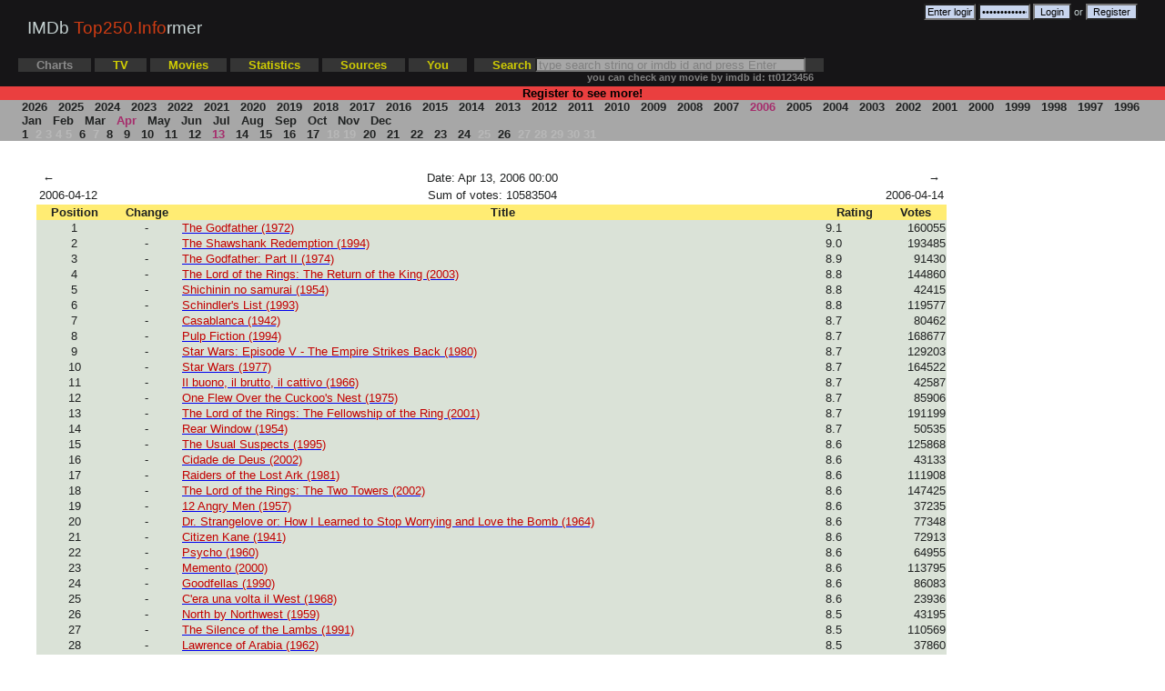

--- FILE ---
content_type: text/html; charset=utf-8
request_url: http://top250.info/charts/?2006/04/13
body_size: 70902
content:

<!DOCTYPE HTML PUBLIC "-//W3C//DTD HTML 4.01 Transitional//EN" "http://www.w3.org/TR/html4/loose.dtd">
<html>

<head>
	<meta http-equiv="Content-Type" content="text/html; charset=utf-8">
	<meta name="description" content="IMDb Top 250 Informer: historical charts, changes, new items. Statistics: average rating, directors, actors, genres, countries in IMDb Top 250">
	<meta name="keywords" content="imdb top 250,imbd top 250,imdb,top 250,top 250 movies,top movies,best movies,chart,charts,old imdb chart,imdb top 250 films,movies,stats,statistics,imdb stats">
	<meta name="google-site-verification" content="5Rx6QQEKRuDtpT7L887RDD5pVQbsB64NDQMsFnwV9bI" />
	<meta name="robots" content="all" />
	<title>IMDb Top 250 Informer: Apr 13, 2006 00:00</title>
	<link rel="icon" href="favicon.ico" type="image/x-icon">
	
	<link rel="stylesheet" href="/files/css/style.css?29" type="text/css">
		<!-- Yandex.Metrika counter -->
	<script type="text/javascript" >
	   (function(m,e,t,r,i,k,a){m[i]=m[i]||function(){(m[i].a=m[i].a||[]).push(arguments)};
	   m[i].l=1*new Date();k=e.createElement(t),a=e.getElementsByTagName(t)[0],k.async=1,k.src=r,a.parentNode.insertBefore(k,a)})
	   (window, document, "script", "https://mc.yandex.ru/metrika/tag.js", "ym");

	   ym(1004244, "init", {
			clickmap:true,
			trackLinks:true,
			accurateTrackBounce:true,
			webvisor:true
	   });
	</script>
	<noscript><div><img src="https://mc.yandex.ru/watch/1004244" style="position:absolute; left:-9999px;" alt="" /></div></noscript>
	<!-- /Yandex.Metrika counter -->
	<script type="text/javascript" src="/files/js/script.js?23"></script>
	<script type="text/javascript" src="https://apis.google.com/js/plusone.js"></script>
	<script type="text/javascript">
		var str;
		function search(ele) {
			str = ele.value;
			if(event.key === 'Enter' && str.length > 2) {
				window.location.href = '/movies/?search/'+str;        
			}
		};
	</script>		
  	</head>

<body>

<div class="header">
	<div class="title"><a href="/" title="IMDb Top 250 Informer">IMDb <span class="logo">Top250.Info</span>rmer</a></div>
	
	<div class="auth_block">
				<form method="post" action="/charts/?2006/04/13" id="loginform">
			<input type="text" name="email" size="7" value="Enter login/email" onclick="this.value='';">
			<input type="password" name="password" size="7" value="Enter password" onclick="this.value='';">
			<input type="submit" name="sbutton" value="Login"> or <input type="submit" name="sbutton" value="Register">
		</form>
		  	</div>
	<div class="clear"></div>
	<div class="menu">
		<a href="/charts"><span class="menu item_selected">Charts</span></a>
		<a href="/tvcharts"><span class="menu item">TV</span></a>
		<a href="/movies"><span class="menu item">Movies</span></a>
		<a href="/stats"><span class="menu item">Statistics</span></a>
		<a href="/sources"><span class="menu item">Sources</span></a>
				<a href="/user"><span class="menu item">You</span></a>
				&nbsp;<span class="menu item">Search <input type="text" name="search" size="35" onkeydown="search(this)" style="height:10px;color:grey;background-color: #A7A7A7;" value="type search string or imdb id and press Enter" onclick="this.value='';this.style='color:black'"></span>
		<br><span style="margin-left:625px;"><small><span style="color:grey;">you can check any movie by imdb id: tt0123456</span></small></span>
	</div>
</div>
<div class="menu_register">
<center>Register to see more!</center> 
</div>

<div class="menu_second">
	<a href="/charts/?2026">&nbsp;2026&nbsp;</a>	
	<a href="/charts/?2025">&nbsp;2025&nbsp;</a>	
	<a href="/charts/?2024">&nbsp;2024&nbsp;</a>	
	<a href="/charts/?2023">&nbsp;2023&nbsp;</a>	
	<a href="/charts/?2022">&nbsp;2022&nbsp;</a>	
	<a href="/charts/?2021">&nbsp;2021&nbsp;</a>	
	<a href="/charts/?2020">&nbsp;2020&nbsp;</a>	
	<a href="/charts/?2019">&nbsp;2019&nbsp;</a>	
	<a href="/charts/?2018">&nbsp;2018&nbsp;</a>	
	<a href="/charts/?2017">&nbsp;2017&nbsp;</a>	
	<a href="/charts/?2016">&nbsp;2016&nbsp;</a>	
	<a href="/charts/?2015">&nbsp;2015&nbsp;</a>	
	<a href="/charts/?2014">&nbsp;2014&nbsp;</a>	
	<a href="/charts/?2013">&nbsp;2013&nbsp;</a>	
	<a href="/charts/?2012">&nbsp;2012&nbsp;</a>	
	<a href="/charts/?2011">&nbsp;2011&nbsp;</a>	
	<a href="/charts/?2010">&nbsp;2010&nbsp;</a>	
	<a href="/charts/?2009">&nbsp;2009&nbsp;</a>	
	<a href="/charts/?2008">&nbsp;2008&nbsp;</a>	
	<a href="/charts/?2007">&nbsp;2007&nbsp;</a>	
	<span class="sitem_selected">&nbsp;2006&nbsp;</span>	
	<a href="/charts/?2005">&nbsp;2005&nbsp;</a>	
	<a href="/charts/?2004">&nbsp;2004&nbsp;</a>	
	<a href="/charts/?2003">&nbsp;2003&nbsp;</a>	
	<a href="/charts/?2002">&nbsp;2002&nbsp;</a>	
	<a href="/charts/?2001">&nbsp;2001&nbsp;</a>	
	<a href="/charts/?2000">&nbsp;2000&nbsp;</a>	
	<a href="/charts/?1999">&nbsp;1999&nbsp;</a>	
	<a href="/charts/?1998">&nbsp;1998&nbsp;</a>	
	<a href="/charts/?1997">&nbsp;1997&nbsp;</a>	
	<a href="/charts/?1996">&nbsp;1996&nbsp;</a>	
<br/>
	<a href="/charts/?2006/01">&nbsp;Jan&nbsp;</a>	
	<a href="/charts/?2006/02">&nbsp;Feb&nbsp;</a>	
	<a href="/charts/?2006/03">&nbsp;Mar&nbsp;</a>	
	<span class="sitem_selected">&nbsp;Apr&nbsp;</span>	
	<a href="/charts/?2006/05">&nbsp;May&nbsp;</a>	
	<a href="/charts/?2006/06">&nbsp;Jun&nbsp;</a>	
	<a href="/charts/?2006/07">&nbsp;Jul&nbsp;</a>	
	<a href="/charts/?2006/08">&nbsp;Aug&nbsp;</a>	
	<a href="/charts/?2006/09">&nbsp;Sep&nbsp;</a>	
	<a href="/charts/?2006/10">&nbsp;Oct&nbsp;</a>	
	<a href="/charts/?2006/11">&nbsp;Nov&nbsp;</a>	
	<a href="/charts/?2006/12">&nbsp;Dec&nbsp;</a>	
<br/>
	<a href="/charts/?2006/04/01">&nbsp;1&nbsp;</a>	
	<span class="sitem_inactive">2</span>
	<span class="sitem_inactive">3</span>
	<span class="sitem_inactive">4</span>
	<span class="sitem_inactive">5</span>
	<a href="/charts/?2006/04/06">&nbsp;6&nbsp;</a>	
	<span class="sitem_inactive">7</span>
	<a href="/charts/?2006/04/08">&nbsp;8&nbsp;</a>	
	<a href="/charts/?2006/04/09">&nbsp;9&nbsp;</a>	
	<a href="/charts/?2006/04/10">&nbsp;10&nbsp;</a>	
	<a href="/charts/?2006/04/11">&nbsp;11&nbsp;</a>	
	<a href="/charts/?2006/04/12">&nbsp;12&nbsp;</a>	
	<span class="sitem_selected">&nbsp;13&nbsp;</span>	
	<a href="/charts/?2006/04/14">&nbsp;14&nbsp;</a>	
	<a href="/charts/?2006/04/15">&nbsp;15&nbsp;</a>	
	<a href="/charts/?2006/04/16">&nbsp;16&nbsp;</a>	
	<a href="/charts/?2006/04/17">&nbsp;17&nbsp;</a>	
	<span class="sitem_inactive">18</span>
	<span class="sitem_inactive">19</span>
	<a href="/charts/?2006/04/20">&nbsp;20&nbsp;</a>	
	<a href="/charts/?2006/04/21">&nbsp;21&nbsp;</a>	
	<a href="/charts/?2006/04/22">&nbsp;22&nbsp;</a>	
	<a href="/charts/?2006/04/23">&nbsp;23&nbsp;</a>	
	<a href="/charts/?2006/04/24">&nbsp;24&nbsp;</a>	
	<span class="sitem_inactive">25</span>
	<a href="/charts/?2006/04/26">&nbsp;26&nbsp;</a>	
	<span class="sitem_inactive">27</span>
	<span class="sitem_inactive">28</span>
	<span class="sitem_inactive">29</span>
	<span class="sitem_inactive">30</span>
	<span class="sitem_inactive">31</span>
</div>
<div class="layout">
<table width="100%">
	<tr>
		<td class="row" width="20%" align="left"><a href="/charts/?2006/04/12">&nbsp;←&nbsp;</a></td>
		<td width="60%" align="center">Date: Apr 13, 2006 00:00</td>
		<td class="row" width="20%" align="right"><a href="/charts/?2006/04/14">&nbsp;→&nbsp;</td>
	</tr>
	<tr>
		<td align="left">2006-04-12</td>
		<td align="center">Sum of votes: 10583504</td>
		<td align="right">2006-04-14</td>
	</tr>
			</td>
		</tr>
</table>
<table cellspacing="0" width="100%">
	<tr class="row_header">
				<th>Position</th>
		<th>Change</th>
		<th>Title</th>
		<th>Rating</th>
		<th>Votes</th>
	</tr>	
	<tr class="row_same">
				<td align="center">1</td>
		<td align="center">-</td>
 		<td><a href="/movie/?0068646"><span class="item_now_in">The Godfather (1972)</span></a></td>
 		<td>9.1</td>	
 		<td align="right">160055</td>
 	</tr>		
	<tr class="row_same">
				<td align="center">2</td>
		<td align="center">-</td>
 		<td><a href="/movie/?0111161"><span class="item_now_in">The Shawshank Redemption (1994)</span></a></td>
 		<td>9.0</td>	
 		<td align="right">193485</td>
 	</tr>		
	<tr class="row_same">
				<td align="center">3</td>
		<td align="center">-</td>
 		<td><a href="/movie/?0071562"><span class="item_now_in">The Godfather: Part II (1974)</span></a></td>
 		<td>8.9</td>	
 		<td align="right">91430</td>
 	</tr>		
	<tr class="row_same">
				<td align="center">4</td>
		<td align="center">-</td>
 		<td><a href="/movie/?0167260"><span class="item_now_in">The Lord of the Rings: The Return of the King (2003)</span></a></td>
 		<td>8.8</td>	
 		<td align="right">144860</td>
 	</tr>		
	<tr class="row_same">
				<td align="center">5</td>
		<td align="center">-</td>
 		<td><a href="/movie/?0047478"><span class="item_now_in">Shichinin no samurai (1954)</span></a></td>
 		<td>8.8</td>	
 		<td align="right">42415</td>
 	</tr>		
	<tr class="row_same">
				<td align="center">6</td>
		<td align="center">-</td>
 		<td><a href="/movie/?0108052"><span class="item_now_in">Schindler's List (1993)</span></a></td>
 		<td>8.8</td>	
 		<td align="right">119577</td>
 	</tr>		
	<tr class="row_same">
				<td align="center">7</td>
		<td align="center">-</td>
 		<td><a href="/movie/?0034583"><span class="item_now_in">Casablanca (1942)</span></a></td>
 		<td>8.7</td>	
 		<td align="right">80462</td>
 	</tr>		
	<tr class="row_same">
				<td align="center">8</td>
		<td align="center">-</td>
 		<td><a href="/movie/?0110912"><span class="item_now_in">Pulp Fiction (1994)</span></a></td>
 		<td>8.7</td>	
 		<td align="right">168677</td>
 	</tr>		
	<tr class="row_same">
				<td align="center">9</td>
		<td align="center">-</td>
 		<td><a href="/movie/?0080684"><span class="item_now_in">Star Wars: Episode V - The Empire Strikes Back (1980)</span></a></td>
 		<td>8.7</td>	
 		<td align="right">129203</td>
 	</tr>		
	<tr class="row_same">
				<td align="center">10</td>
		<td align="center">-</td>
 		<td><a href="/movie/?0076759"><span class="item_now_in">Star Wars (1977)</span></a></td>
 		<td>8.7</td>	
 		<td align="right">164522</td>
 	</tr>		
	<tr class="row_same">
				<td align="center">11</td>
		<td align="center">-</td>
 		<td><a href="/movie/?0060196"><span class="item_now_in">Il buono, il brutto, il cattivo (1966)</span></a></td>
 		<td>8.7</td>	
 		<td align="right">42587</td>
 	</tr>		
	<tr class="row_same">
				<td align="center">12</td>
		<td align="center">-</td>
 		<td><a href="/movie/?0073486"><span class="item_now_in">One Flew Over the Cuckoo's Nest (1975)</span></a></td>
 		<td>8.7</td>	
 		<td align="right">85906</td>
 	</tr>		
	<tr class="row_same">
				<td align="center">13</td>
		<td align="center">-</td>
 		<td><a href="/movie/?0120737"><span class="item_now_in">The Lord of the Rings: The Fellowship of the Ring (2001)</span></a></td>
 		<td>8.7</td>	
 		<td align="right">191199</td>
 	</tr>		
	<tr class="row_same">
				<td align="center">14</td>
		<td align="center">-</td>
 		<td><a href="/movie/?0047396"><span class="item_now_in">Rear Window (1954)</span></a></td>
 		<td>8.7</td>	
 		<td align="right">50535</td>
 	</tr>		
	<tr class="row_same">
				<td align="center">15</td>
		<td align="center">-</td>
 		<td><a href="/movie/?0114814"><span class="item_now_in">The Usual Suspects (1995)</span></a></td>
 		<td>8.6</td>	
 		<td align="right">125868</td>
 	</tr>		
	<tr class="row_same">
				<td align="center">16</td>
		<td align="center">-</td>
 		<td><a href="/movie/?0317248"><span class="item_now_in">Cidade de Deus (2002)</span></a></td>
 		<td>8.6</td>	
 		<td align="right">43133</td>
 	</tr>		
	<tr class="row_same">
				<td align="center">17</td>
		<td align="center">-</td>
 		<td><a href="/movie/?0082971"><span class="item_now_in">Raiders of the Lost Ark (1981)</span></a></td>
 		<td>8.6</td>	
 		<td align="right">111908</td>
 	</tr>		
	<tr class="row_same">
				<td align="center">18</td>
		<td align="center">-</td>
 		<td><a href="/movie/?0167261"><span class="item_now_in">The Lord of the Rings: The Two Towers (2002)</span></a></td>
 		<td>8.6</td>	
 		<td align="right">147425</td>
 	</tr>		
	<tr class="row_same">
				<td align="center">19</td>
		<td align="center">-</td>
 		<td><a href="/movie/?0050083"><span class="item_now_in">12 Angry Men (1957)</span></a></td>
 		<td>8.6</td>	
 		<td align="right">37235</td>
 	</tr>		
	<tr class="row_same">
				<td align="center">20</td>
		<td align="center">-</td>
 		<td><a href="/movie/?0057012"><span class="item_now_in">Dr. Strangelove or: How I Learned to Stop Worrying and Love the Bomb (1964)</span></a></td>
 		<td>8.6</td>	
 		<td align="right">77348</td>
 	</tr>		
	<tr class="row_same">
				<td align="center">21</td>
		<td align="center">-</td>
 		<td><a href="/movie/?0033467"><span class="item_now_in">Citizen Kane (1941)</span></a></td>
 		<td>8.6</td>	
 		<td align="right">72913</td>
 	</tr>		
	<tr class="row_same">
				<td align="center">22</td>
		<td align="center">-</td>
 		<td><a href="/movie/?0054215"><span class="item_now_in">Psycho (1960)</span></a></td>
 		<td>8.6</td>	
 		<td align="right">64955</td>
 	</tr>		
	<tr class="row_same">
				<td align="center">23</td>
		<td align="center">-</td>
 		<td><a href="/movie/?0209144"><span class="item_now_in">Memento (2000)</span></a></td>
 		<td>8.6</td>	
 		<td align="right">113795</td>
 	</tr>		
	<tr class="row_same">
				<td align="center">24</td>
		<td align="center">-</td>
 		<td><a href="/movie/?0099685"><span class="item_now_in">Goodfellas (1990)</span></a></td>
 		<td>8.6</td>	
 		<td align="right">86083</td>
 	</tr>		
	<tr class="row_same">
				<td align="center">25</td>
		<td align="center">-</td>
 		<td><a href="/movie/?0064116"><span class="item_now_in">C'era una volta il West (1968)</span></a></td>
 		<td>8.6</td>	
 		<td align="right">23936</td>
 	</tr>		
	<tr class="row_same">
				<td align="center">26</td>
		<td align="center">-</td>
 		<td><a href="/movie/?0053125"><span class="item_now_in">North by Northwest (1959)</span></a></td>
 		<td>8.5</td>	
 		<td align="right">43195</td>
 	</tr>		
	<tr class="row_same">
				<td align="center">27</td>
		<td align="center">-</td>
 		<td><a href="/movie/?0102926"><span class="item_now_in">The Silence of the Lambs (1991)</span></a></td>
 		<td>8.5</td>	
 		<td align="right">110569</td>
 	</tr>		
	<tr class="row_same">
				<td align="center">28</td>
		<td align="center">-</td>
 		<td><a href="/movie/?0056172"><span class="item_now_in">Lawrence of Arabia (1962)</span></a></td>
 		<td>8.5</td>	
 		<td align="right">37860</td>
 	</tr>		
	<tr class="row_same">
				<td align="center">29</td>
		<td align="center">-</td>
 		<td><a href="/movie/?0211915"><span class="item_now_in">Le Fabuleux destin d'Am&eacute;lie Poulain (2001)</span></a></td>
 		<td>8.5</td>	
 		<td align="right">76450</td>
 	</tr>		
	<tr class="row_same">
				<td align="center">30</td>
		<td align="center">-</td>
 		<td><a href="/movie/?0038650"><span class="item_now_in">It's a Wonderful Life (1946)</span></a></td>
 		<td>8.5</td>	
 		<td align="right">49323</td>
 	</tr>		
	<tr class="row_same">
				<td align="center">31</td>
		<td align="center">-</td>
 		<td><a href="/movie/?0043014"><span class="item_now_in">Sunset Blvd. (1950)</span></a></td>
 		<td>8.5</td>	
 		<td align="right">20702</td>
 	</tr>		
	<tr class="row_same">
				<td align="center">32</td>
		<td align="center">-</td>
 		<td><a href="/movie/?0137523"><span class="item_now_in">Fight Club (1999)</span></a></td>
 		<td>8.5</td>	
 		<td align="right">144441</td>
 	</tr>		
	<tr class="row_same">
				<td align="center">33</td>
		<td align="center">-</td>
 		<td><a href="/movie/?0169547"><span class="item_now_in">American Beauty (1999)</span></a></td>
 		<td>8.5</td>	
 		<td align="right">133032</td>
 	</tr>		
	<tr class="row_same">
				<td align="center">34</td>
		<td align="center">-</td>
 		<td><a href="/movie/?0133093"><span class="item_now_in">The Matrix (1999)</span></a></td>
 		<td>8.4</td>	
 		<td align="right">174445</td>
 	</tr>		
	<tr class="row_same">
				<td align="center">35</td>
		<td align="center">-</td>
 		<td><a href="/movie/?0052357"><span class="item_now_in">Vertigo (1958)</span></a></td>
 		<td>8.4</td>	
 		<td align="right">41207</td>
 	</tr>		
	<tr class="row_same">
				<td align="center">36</td>
		<td align="center">-</td>
 		<td><a href="/movie/?0338013"><span class="item_now_in">Eternal Sunshine of the Spotless Mind (2004)</span></a></td>
 		<td>8.4</td>	
 		<td align="right">73355</td>
 	</tr>		
	<tr class="row_same">
				<td align="center">37</td>
		<td align="center">-</td>
 		<td><a href="/movie/?0075314"><span class="item_now_in">Taxi Driver (1976)</span></a></td>
 		<td>8.4</td>	
 		<td align="right">59779</td>
 	</tr>		
	<tr class="row_same">
				<td align="center">38</td>
		<td align="center">-</td>
 		<td><a href="/movie/?0078788"><span class="item_now_in">Apocalypse Now (1979)</span></a></td>
 		<td>8.4</td>	
 		<td align="right">79253</td>
 	</tr>		
	<tr class="row_same">
				<td align="center">39</td>
		<td align="center">-</td>
 		<td><a href="/movie/?0050825"><span class="item_now_in">Paths of Glory (1957)</span></a></td>
 		<td>8.4</td>	
 		<td align="right">18260</td>
 	</tr>		
	<tr class="row_same">
				<td align="center">40</td>
		<td align="center">-</td>
 		<td><a href="/movie/?0056592"><span class="item_now_in">To Kill a Mockingbird (1962)</span></a></td>
 		<td>8.4</td>	
 		<td align="right">37196</td>
 	</tr>		
	<tr class="row_same">
				<td align="center">41</td>
		<td align="center">-</td>
 		<td><a href="/movie/?0363163"><span class="item_now_in">Der Untergang (2004)</span></a></td>
 		<td>8.4</td>	
 		<td align="right">21729</td>
 	</tr>		
	<tr class="row_same">
				<td align="center">42</td>
		<td align="center">-</td>
 		<td><a href="/movie/?0114369"><span class="item_now_in">Se7en (1995)</span></a></td>
 		<td>8.4</td>	
 		<td align="right">111076</td>
 	</tr>		
	<tr class="row_same">
				<td align="center">43</td>
		<td align="center">-</td>
 		<td><a href="/movie/?0253474"><span class="item_now_in">The Pianist (2002)</span></a></td>
 		<td>8.4</td>	
 		<td align="right">43071</td>
 	</tr>		
	<tr class="row_same">
				<td align="center">44</td>
		<td align="center">-</td>
 		<td><a href="/movie/?0110413"><span class="item_now_in">Léon (1994)</span></a></td>
 		<td>8.4</td>	
 		<td align="right">69311</td>
 	</tr>		
	<tr class="row_same">
				<td align="center">45</td>
		<td align="center">-</td>
 		<td><a href="/movie/?0071315"><span class="item_now_in">Chinatown (1974)</span></a></td>
 		<td>8.4</td>	
 		<td align="right">32018</td>
 	</tr>		
	<tr class="row_same">
				<td align="center">46</td>
		<td align="center">-</td>
 		<td><a href="/movie/?0395169"><span class="item_now_in">Hotel Rwanda (2004)</span></a></td>
 		<td>8.4</td>	
 		<td align="right">23483</td>
 	</tr>		
	<tr class="row_same">
				<td align="center">47</td>
		<td align="center">-</td>
 		<td><a href="/movie/?0245429"><span class="item_now_in">Sen to Chihiro no kamikakushi (2001)</span></a></td>
 		<td>8.4</td>	
 		<td align="right">35036</td>
 	</tr>		
	<tr class="row_same">
				<td align="center">48</td>
		<td align="center">-</td>
 		<td><a href="/movie/?0120586"><span class="item_now_in">American History X (1998)</span></a></td>
 		<td>8.4</td>	
 		<td align="right">78046</td>
 	</tr>		
	<tr class="row_same">
				<td align="center">49</td>
		<td align="center">-</td>
 		<td><a href="/movie/?0041959"><span class="item_now_in">The Third Man (1949)</span></a></td>
 		<td>8.4</td>	
 		<td align="right">22765</td>
 	</tr>		
	<tr class="row_same">
				<td align="center">50</td>
		<td align="center">-</td>
 		<td><a href="/movie/?0071853"><span class="item_now_in">Monty Python and the Holy Grail (1975)</span></a></td>
 		<td>8.3</td>	
 		<td align="right">74859</td>
 	</tr>		
	<tr class="row_same">
				<td align="center">51</td>
		<td align="center">-</td>
 		<td><a href="/movie/?0082096"><span class="item_now_in">Das Boot (1981)</span></a></td>
 		<td>8.3</td>	
 		<td align="right">35072</td>
 	</tr>		
	<tr class="row_same">
				<td align="center">52</td>
		<td align="center">-</td>
 		<td><a href="/movie/?0180093"><span class="item_now_in">Requiem for a Dream (2000)</span></a></td>
 		<td>8.3</td>	
 		<td align="right">64647</td>
 	</tr>		
	<tr class="row_same">
				<td align="center">53</td>
		<td align="center">-</td>
 		<td><a href="/movie/?0033870"><span class="item_now_out">The Maltese Falcon (1941)</span></a></td>
 		<td>8.3</td>	
 		<td align="right">23698</td>
 	</tr>		
	<tr class="row_same">
				<td align="center">54</td>
		<td align="center">-</td>
 		<td><a href="/movie/?0119488"><span class="item_now_in">L.A. Confidential (1997)</span></a></td>
 		<td>8.3</td>	
 		<td align="right">82464</td>
 	</tr>		
	<tr class="row_same">
				<td align="center">55</td>
		<td align="center">-</td>
 		<td><a href="/movie/?0042876"><span class="item_now_in">Rash&ocirc;mon (1950)</span></a></td>
 		<td>8.3</td>	
 		<td align="right">15053</td>
 	</tr>		
	<tr class="row_same">
				<td align="center">56</td>
		<td align="center">-</td>
 		<td><a href="/movie/?0050212"><span class="item_now_in">The Bridge on the River Kwai (1957)</span></a></td>
 		<td>8.3</td>	
 		<td align="right">27256</td>
 	</tr>		
	<tr class="row_same">
				<td align="center">57</td>
		<td align="center">-</td>
 		<td><a href="/movie/?0040897"><span class="item_now_in">The Treasure of the Sierra Madre (1948)</span></a></td>
 		<td>8.3</td>	
 		<td align="right">13045</td>
 	</tr>		
	<tr class="row_same">
				<td align="center">58</td>
		<td align="center">-</td>
 		<td><a href="/movie/?0401792"><span class="item_now_out">Sin City (2005)</span></a></td>
 		<td>8.3</td>	
 		<td align="right">77500</td>
 	</tr>		
	<tr class="row_same">
				<td align="center">59</td>
		<td align="center">-</td>
 		<td><a href="/movie/?0078748"><span class="item_now_in">Alien (1979)</span></a></td>
 		<td>8.3</td>	
 		<td align="right">77265</td>
 	</tr>		
	<tr class="row_same">
				<td align="center">60</td>
		<td align="center">-</td>
 		<td><a href="/movie/?0066921"><span class="item_now_in">A Clockwork Orange (1971)</span></a></td>
 		<td>8.3</td>	
 		<td align="right">80951</td>
 	</tr>		
	<tr class="row_same">
				<td align="center">61</td>
		<td align="center">-</td>
 		<td><a href="/movie/?0405159"><span class="item_now_in">Million Dollar Baby (2004)</span></a></td>
 		<td>8.3</td>	
 		<td align="right">43546</td>
 	</tr>		
	<tr class="row_same">
				<td align="center">62</td>
		<td align="center">-</td>
 		<td><a href="/movie/?0022100"><span class="item_now_in">M (1931)</span></a></td>
 		<td>8.3</td>	
 		<td align="right">15369</td>
 	</tr>		
	<tr class="row_up">
				<td align="center">63</td>
		<td align="center">↑1</td>
 		<td><a href="/movie/?0027977"><span class="item_now_in">Modern Times (1936)</span></a></td>
 		<td>8.3</td>	
 		<td align="right">13248</td>
 	</tr>		
	<tr class="row_down">
				<td align="center">64</td>
		<td align="center">↓1</td>
 		<td><a href="/movie/?0045152"><span class="item_now_in">Singin' in the Rain (1952)</span></a></td>
 		<td>8.3</td>	
 		<td align="right">25114</td>
 	</tr>		
	<tr class="row_same">
				<td align="center">65</td>
		<td align="center">-</td>
 		<td><a href="/movie/?0105236"><span class="item_now_in">Reservoir Dogs (1992)</span></a></td>
 		<td>8.3</td>	
 		<td align="right">86679</td>
 	</tr>		
	<tr class="row_same">
				<td align="center">66</td>
		<td align="center">-</td>
 		<td><a href="/movie/?0120815"><span class="item_now_in">Saving Private Ryan (1998)</span></a></td>
 		<td>8.3</td>	
 		<td align="right">121607</td>
 	</tr>		
	<tr class="row_same">
				<td align="center">67</td>
		<td align="center">-</td>
 		<td><a href="/movie/?0017136"><span class="item_now_in">Metropolis (1927)</span></a></td>
 		<td>8.3</td>	
 		<td align="right">15279</td>
 	</tr>		
	<tr class="row_same">
				<td align="center">68</td>
		<td align="center">-</td>
 		<td><a href="/movie/?0081505"><span class="item_now_in">The Shining (1980)</span></a></td>
 		<td>8.3</td>	
 		<td align="right">64511</td>
 	</tr>		
	<tr class="row_same">
				<td align="center">69</td>
		<td align="center">-</td>
 		<td><a href="/movie/?0042192"><span class="item_now_in">All About Eve (1950)</span></a></td>
 		<td>8.3</td>	
 		<td align="right">15987</td>
 	</tr>		
	<tr class="row_up">
				<td align="center">70</td>
		<td align="center">↑1</td>
 		<td><a href="/movie/?0081398"><span class="item_now_in">Raging Bull (1980)</span></a></td>
 		<td>8.3</td>	
 		<td align="right">34404</td>
 	</tr>		
	<tr class="row_down">
				<td align="center">71</td>
		<td align="center">↓1</td>
 		<td><a href="/movie/?0056218"><span class="item_now_out">The Manchurian Candidate (1962)</span></a></td>
 		<td>8.3</td>	
 		<td align="right">17324</td>
 	</tr>		
	<tr class="row_same">
				<td align="center">72</td>
		<td align="center">-</td>
 		<td><a href="/movie/?0053291"><span class="item_now_in">Some Like It Hot (1959)</span></a></td>
 		<td>8.3</td>	
 		<td align="right">31016</td>
 	</tr>		
	<tr class="row_same">
				<td align="center">73</td>
		<td align="center">-</td>
 		<td><a href="/movie/?0036775"><span class="item_now_in">Double Indemnity (1944)</span></a></td>
 		<td>8.3</td>	
 		<td align="right">14480</td>
 	</tr>		
	<tr class="row_same">
				<td align="center">74</td>
		<td align="center">-</td>
 		<td><a href="/movie/?0118799"><span class="item_now_in">La Vita è bella (1997)</span></a></td>
 		<td>8.2</td>	
 		<td align="right">46459</td>
 	</tr>		
	<tr class="row_same">
				<td align="center">75</td>
		<td align="center">-</td>
 		<td><a href="/movie/?0090605"><span class="item_now_in">Aliens (1986)</span></a></td>
 		<td>8.2</td>	
 		<td align="right">76819</td>
 	</tr>		
	<tr class="row_same">
				<td align="center">76</td>
		<td align="center">-</td>
 		<td><a href="/movie/?0057115"><span class="item_now_in">The Great Escape (1963)</span></a></td>
 		<td>8.2</td>	
 		<td align="right">25280</td>
 	</tr>		
	<tr class="row_same">
				<td align="center">77</td>
		<td align="center">-</td>
 		<td><a href="/movie/?0032976"><span class="item_now_out">Rebecca (1940)</span></a></td>
 		<td>8.2</td>	
 		<td align="right">14368</td>
 	</tr>		
	<tr class="row_same">
				<td align="center">78</td>
		<td align="center">-</td>
 		<td><a href="/movie/?0086879"><span class="item_now_in">Amadeus (1984)</span></a></td>
 		<td>8.2</td>	
 		<td align="right">44763</td>
 	</tr>		
	<tr class="row_same">
				<td align="center">79</td>
		<td align="center">-</td>
 		<td><a href="/movie/?0052311"><span class="item_now_out">Touch of Evil (1958)</span></a></td>
 		<td>8.2</td>	
 		<td align="right">14395</td>
 	</tr>		
	<tr class="row_same">
				<td align="center">80</td>
		<td align="center">-</td>
 		<td><a href="/movie/?0317705"><span class="item_now_in">The Incredibles (2004)</span></a></td>
 		<td>8.2</td>	
 		<td align="right">49421</td>
 	</tr>		
	<tr class="row_up">
				<td align="center">81</td>
		<td align="center">↑1</td>
 		<td><a href="/movie/?0070735"><span class="item_now_in">The Sting (1973)</span></a></td>
 		<td>8.2</td>	
 		<td align="right">28853</td>
 	</tr>		
	<tr class="row_down">
				<td align="center">82</td>
		<td align="center">↓1</td>
 		<td><a href="/movie/?0062622"><span class="item_now_in">2001: A Space Odyssey (1968)</span></a></td>
 		<td>8.2</td>	
 		<td align="right">77462</td>
 	</tr>		
	<tr class="row_same">
				<td align="center">83</td>
		<td align="center">-</td>
 		<td><a href="/movie/?0375679"><span class="item_now_out">Crash (2004)</span></a></td>
 		<td>8.2</td>	
 		<td align="right">52339</td>
 	</tr>		
	<tr class="row_same">
				<td align="center">84</td>
		<td align="center">-</td>
 		<td><a href="/movie/?0047296"><span class="item_now_in">On the Waterfront (1954)</span></a></td>
 		<td>8.2</td>	
 		<td align="right">16283</td>
 	</tr>		
	<tr class="row_same">
				<td align="center">85</td>
		<td align="center">-</td>
 		<td><a href="/movie/?0044079"><span class="item_now_out">Strangers on a Train (1951)</span></a></td>
 		<td>8.2</td>	
 		<td align="right">13456</td>
 	</tr>		
	<tr class="row_same">
				<td align="center">86</td>
		<td align="center">-</td>
 		<td><a href="/movie/?0073195"><span class="item_now_in">Jaws (1975)</span></a></td>
 		<td>8.2</td>	
 		<td align="right">58412</td>
 	</tr>		
	<tr class="row_same">
				<td align="center">87</td>
		<td align="center">-</td>
 		<td><a href="/movie/?0266697"><span class="item_now_in">Kill Bill: Vol. 1 (2003)</span></a></td>
 		<td>8.2</td>	
 		<td align="right">87708</td>
 	</tr>		
	<tr class="row_same">
				<td align="center">88</td>
		<td align="center">-</td>
 		<td><a href="/movie/?0021749"><span class="item_now_in">City Lights (1931)</span></a></td>
 		<td>8.2</td>	
 		<td align="right">9916</td>
 	</tr>		
	<tr class="row_same">
				<td align="center">89</td>
		<td align="center">-</td>
 		<td><a href="/movie/?0031679"><span class="item_now_in">Mr. Smith Goes to Washington (1939)</span></a></td>
 		<td>8.2</td>	
 		<td align="right">14286</td>
 	</tr>		
	<tr class="row_same">
				<td align="center">90</td>
		<td align="center">-</td>
 		<td><a href="/movie/?0053604"><span class="item_now_in">The Apartment (1960)</span></a></td>
 		<td>8.2</td>	
 		<td align="right">14056</td>
 	</tr>		
	<tr class="row_same">
				<td align="center">91</td>
		<td align="center">-</td>
 		<td><a href="/movie/?0372784"><span class="item_now_in">Batman Begins (2005)</span></a></td>
 		<td>8.2</td>	
 		<td align="right">79369</td>
 	</tr>		
	<tr class="row_same">
				<td align="center">92</td>
		<td align="center">-</td>
 		<td><a href="/movie/?0095765"><span class="item_now_in">Nuovo Cinema Paradiso (1988)</span></a></td>
 		<td>8.2</td>	
 		<td align="right">17616</td>
 	</tr>		
	<tr class="row_same">
				<td align="center">93</td>
		<td align="center">-</td>
 		<td><a href="/movie/?0032138"><span class="item_now_in">The Wizard of Oz (1939)</span></a></td>
 		<td>8.2</td>	
 		<td align="right">46775</td>
 	</tr>		
	<tr class="row_same">
				<td align="center">94</td>
		<td align="center">-</td>
 		<td><a href="/movie/?0112573"><span class="item_now_in">Braveheart (1995)</span></a></td>
 		<td>8.2</td>	
 		<td align="right">111393</td>
 	</tr>		
	<tr class="row_same">
				<td align="center">95</td>
		<td align="center">-</td>
 		<td><a href="/movie/?0109830"><span class="item_now_in">Forrest Gump (1994)</span></a></td>
 		<td>8.2</td>	
 		<td align="right">113081</td>
 	</tr>		
	<tr class="row_same">
				<td align="center">96</td>
		<td align="center">-</td>
 		<td><a href="/movie/?0089881"><span class="item_now_in">Ran (1985)</span></a></td>
 		<td>8.2</td>	
 		<td align="right">15289</td>
 	</tr>		
	<tr class="row_same">
				<td align="center">97</td>
		<td align="center">-</td>
 		<td><a href="/movie/?0246578"><span class="item_now_out">Donnie Darko (2001)</span></a></td>
 		<td>8.2</td>	
 		<td align="right">74514</td>
 	</tr>		
	<tr class="row_same">
				<td align="center">98</td>
		<td align="center">-</td>
 		<td><a href="/movie/?0083658"><span class="item_now_in">Blade Runner (1982)</span></a></td>
 		<td>8.2</td>	
 		<td align="right">88293</td>
 	</tr>		
	<tr class="row_same">
				<td align="center">99</td>
		<td align="center">-</td>
 		<td><a href="/movie/?0103064"><span class="item_now_in">Terminator 2: Judgment Day (1991)</span></a></td>
 		<td>8.2</td>	
 		<td align="right">94278</td>
 	</tr>		
	<tr class="row_same">
				<td align="center">100</td>
		<td align="center">-</td>
 		<td><a href="/movie/?0116282"><span class="item_now_in">Fargo (1996)</span></a></td>
 		<td>8.2</td>	
 		<td align="right">78090</td>
 	</tr>		
	<tr class="row_same">
				<td align="center">101</td>
		<td align="center">-</td>
 		<td><a href="/movie/?0266543"><span class="item_now_in">Finding Nemo (2003)</span></a></td>
 		<td>8.2</td>	
 		<td align="right">56753</td>
 	</tr>		
	<tr class="row_up">
				<td align="center">102</td>
		<td align="center">↑1</td>
 		<td><a href="/movie/?0032553"><span class="item_now_in">The Great Dictator (1940)</span></a></td>
 		<td>8.2</td>	
 		<td align="right">13616</td>
 	</tr>		
	<tr class="row_down">
				<td align="center">103</td>
		<td align="center">↓1</td>
 		<td><a href="/movie/?0050976"><span class="item_now_in">Sjunde inseglet, Det (1957)</span></a></td>
 		<td>8.2</td>	
 		<td align="right">12814</td>
 	</tr>		
	<tr class="row_same">
				<td align="center">104</td>
		<td align="center">-</td>
 		<td><a href="/movie/?0119698"><span class="item_now_in">Mononoke-hime (1997)</span></a></td>
 		<td>8.1</td>	
 		<td align="right">25479</td>
 	</tr>		
	<tr class="row_same">
				<td align="center">105</td>
		<td align="center">-</td>
 		<td><a href="/movie/?0093058"><span class="item_now_in">Full Metal Jacket (1987)</span></a></td>
 		<td>8.1</td>	
 		<td align="right">59702</td>
 	</tr>		
	<tr class="row_same">
				<td align="center">106</td>
		<td align="center">-</td>
 		<td><a href="/movie/?0038787"><span class="item_now_out">Notorious (1946)</span></a></td>
 		<td>8.1</td>	
 		<td align="right">13260</td>
 	</tr>		
	<tr class="row_same">
				<td align="center">107</td>
		<td align="center">-</td>
 		<td><a href="/movie/?0044706"><span class="item_now_out">High Noon (1952)</span></a></td>
 		<td>8.1</td>	
 		<td align="right">15227</td>
 	</tr>		
	<tr class="row_same">
				<td align="center">108</td>
		<td align="center">-</td>
 		<td><a href="/movie/?0038355"><span class="item_now_out">The Big Sleep (1946)</span></a></td>
 		<td>8.1</td>	
 		<td align="right">12438</td>
 	</tr>		
	<tr class="row_same">
				<td align="center">109</td>
		<td align="center">-</td>
 		<td><a href="/movie/?0080678"><span class="item_now_in">The Elephant Man (1980)</span></a></td>
 		<td>8.1</td>	
 		<td align="right">20911</td>
 	</tr>		
	<tr class="row_same">
				<td align="center">110</td>
		<td align="center">-</td>
 		<td><a href="/movie/?0378194"><span class="item_now_out">Kill Bill: Vol. 2 (2004)</span></a></td>
 		<td>8.1</td>	
 		<td align="right">63472</td>
 	</tr>		
	<tr class="row_same">
				<td align="center">111</td>
		<td align="center">-</td>
 		<td><a href="/movie/?0086190"><span class="item_now_in">Star Wars: Episode VI - Return of the Jedi (1983)</span></a></td>
 		<td>8.1</td>	
 		<td align="right">102954</td>
 	</tr>		
	<tr class="row_same">
				<td align="center">112</td>
		<td align="center">-</td>
 		<td><a href="/movie/?0087843"><span class="item_now_in">Once Upon a Time in America (1984)</span></a></td>
 		<td>8.1</td>	
 		<td align="right">25356</td>
 	</tr>		
	<tr class="row_same">
				<td align="center">113</td>
		<td align="center">-</td>
 		<td><a href="/movie/?0061512"><span class="item_now_out">Cool Hand Luke (1967)</span></a></td>
 		<td>8.1</td>	
 		<td align="right">17603</td>
 	</tr>		
	<tr class="row_same">
				<td align="center">114</td>
		<td align="center">-</td>
 		<td><a href="/movie/?0190332"><span class="item_now_out">Wo hu cang long (2000)</span></a></td>
 		<td>8.1</td>	
 		<td align="right">61222</td>
 	</tr>		
	<tr class="row_same">
				<td align="center">115</td>
		<td align="center">-</td>
 		<td><a href="/movie/?0167404"><span class="item_now_in">The Sixth Sense (1999)</span></a></td>
 		<td>8.1</td>	
 		<td align="right">116165</td>
 	</tr>		
	<tr class="row_same">
				<td align="center">116</td>
		<td align="center">-</td>
 		<td><a href="/movie/?0075686"><span class="item_now_out">Annie Hall (1977)</span></a></td>
 		<td>8.1</td>	
 		<td align="right">26803</td>
 	</tr>		
	<tr class="row_same">
				<td align="center">117</td>
		<td align="center">-</td>
 		<td><a href="/movie/?0364569"><span class="item_now_in">Oldeuboi (2003)</span></a></td>
 		<td>8.1</td>	
 		<td align="right">21949</td>
 	</tr>		
	<tr class="row_same">
				<td align="center">118</td>
		<td align="center">-</td>
 		<td><a href="/movie/?0055630"><span class="item_now_in">Y&ocirc;jinb&ocirc; (1961)</span></a></td>
 		<td>8.1</td>	
 		<td align="right">11814</td>
 	</tr>		
	<tr class="row_up">
				<td align="center">119</td>
		<td align="center">↑1</td>
 		<td><a href="/movie/?0046268"><span class="item_now_in">Le Salaire de la peur (1953)</span></a></td>
 		<td>8.1</td>	
 		<td align="right">3999</td>
 	</tr>		
	<tr class="row_down">
				<td align="center">120</td>
		<td align="center">↓1</td>
 		<td><a href="/movie/?0093779"><span class="item_now_out">The Princess Bride (1987)</span></a></td>
 		<td>8.1</td>	
 		<td align="right">64076</td>
 	</tr>		
	<tr class="row_same">
				<td align="center">121</td>
		<td align="center">-</td>
 		<td><a href="/movie/?0052618"><span class="item_now_in">Ben-Hur (1959)</span></a></td>
 		<td>8.1</td>	
 		<td align="right">25680</td>
 	</tr>		
	<tr class="row_same">
				<td align="center">122</td>
		<td align="center">-</td>
 		<td><a href="/movie/?0040522"><span class="item_now_in">Ladri di biciclette (1948)</span></a></td>
 		<td>8.1</td>	
 		<td align="right">9612</td>
 	</tr>		
	<tr class="row_same">
				<td align="center">123</td>
		<td align="center">-</td>
 		<td><a href="/movie/?0105695"><span class="item_now_in">Unforgiven (1992)</span></a></td>
 		<td>8.1</td>	
 		<td align="right">38341</td>
 	</tr>		
	<tr class="row_same">
				<td align="center">124</td>
		<td align="center">-</td>
 		<td><a href="/movie/?0097576"><span class="item_now_in">Indiana Jones and the Last Crusade (1989)</span></a></td>
 		<td>8.0</td>	
 		<td align="right">74469</td>
 	</tr>		
	<tr class="row_same">
				<td align="center">125</td>
		<td align="center">-</td>
 		<td><a href="/movie/?0025316"><span class="item_now_out">It Happened One Night (1934)</span></a></td>
 		<td>8.0</td>	
 		<td align="right">9947</td>
 	</tr>		
	<tr class="row_same">
				<td align="center">126</td>
		<td align="center">-</td>
 		<td><a href="/movie/?0079470"><span class="item_now_out">Life of Brian (1979)</span></a></td>
 		<td>8.0</td>	
 		<td align="right">41227</td>
 	</tr>		
	<tr class="row_same">
				<td align="center">127</td>
		<td align="center">-</td>
 		<td><a href="/movie/?0088763"><span class="item_now_in">Back to the Future (1985)</span></a></td>
 		<td>8.0</td>	
 		<td align="right">84212</td>
 	</tr>		
	<tr class="row_same">
				<td align="center">128</td>
		<td align="center">-</td>
 		<td><a href="/movie/?0120689"><span class="item_now_in">The Green Mile (1999)</span></a></td>
 		<td>8.0</td>	
 		<td align="right">76245</td>
 	</tr>		
	<tr class="row_same">
				<td align="center">129</td>
		<td align="center">-</td>
 		<td><a href="/movie/?0017925"><span class="item_now_in">The General (1926)</span></a></td>
 		<td>8.0</td>	
 		<td align="right">8284</td>
 	</tr>		
	<tr class="row_same">
				<td align="center">130</td>
		<td align="center">-</td>
 		<td><a href="/movie/?0077416"><span class="item_now_in">The Deer Hunter (1978)</span></a></td>
 		<td>8.0</td>	
 		<td align="right">35455</td>
 	</tr>		
	<tr class="row_same">
				<td align="center">131</td>
		<td align="center">-</td>
 		<td><a href="/movie/?0061722"><span class="item_now_out">The Graduate (1967)</span></a></td>
 		<td>8.0</td>	
 		<td align="right">33954</td>
 	</tr>		
	<tr class="row_same">
				<td align="center">132</td>
		<td align="center">-</td>
 		<td><a href="/movie/?0049406"><span class="item_now_out">The Killing (1956)</span></a></td>
 		<td>8.0</td>	
 		<td align="right">9003</td>
 	</tr>		
	<tr class="row_same">
				<td align="center">133</td>
		<td align="center">-</td>
 		<td><a href="/movie/?0064115"><span class="item_now_out">Butch Cassidy and the Sundance Kid (1969)</span></a></td>
 		<td>8.0</td>	
 		<td align="right">24685</td>
 	</tr>		
	<tr class="row_same">
				<td align="center">134</td>
		<td align="center">-</td>
 		<td><a href="/movie/?0120363"><span class="item_now_out">Toy Story 2 (1999)</span></a></td>
 		<td>8.0</td>	
 		<td align="right">49731</td>
 	</tr>		
	<tr class="row_same">
				<td align="center">135</td>
		<td align="center">-</td>
 		<td><a href="/movie/?0245712"><span class="item_now_out">Amores perros (2000)</span></a></td>
 		<td>8.0</td>	
 		<td align="right">20782</td>
 	</tr>		
	<tr class="row_same">
				<td align="center">136</td>
		<td align="center">-</td>
 		<td><a href="/movie/?0050783"><span class="item_now_out">Le Notti di Cabiria (1957)</span></a></td>
 		<td>8.0</td>	
 		<td align="right">3175</td>
 	</tr>		
	<tr class="row_same">
				<td align="center">137</td>
		<td align="center">-</td>
 		<td><a href="/movie/?0091763"><span class="item_now_in">Platoon (1986)</span></a></td>
 		<td>8.0</td>	
 		<td align="right">44029</td>
 	</tr>		
	<tr class="row_same">
				<td align="center">138</td>
		<td align="center">-</td>
 		<td><a href="/movie/?0130827"><span class="item_now_out">Lola rennt (1998)</span></a></td>
 		<td>8.0</td>	
 		<td align="right">40075</td>
 	</tr>		
	<tr class="row_same">
				<td align="center">139</td>
		<td align="center">-</td>
 		<td><a href="/movie/?0043265"><span class="item_now_out">The African Queen (1951)</span></a></td>
 		<td>8.0</td>	
 		<td align="right">16498</td>
 	</tr>		
	<tr class="row_same">
				<td align="center">140</td>
		<td align="center">-</td>
 		<td><a href="/movie/?0023969"><span class="item_now_out">Duck Soup (1933)</span></a></td>
 		<td>8.0</td>	
 		<td align="right">12237</td>
 	</tr>		
	<tr class="row_same">
				<td align="center">141</td>
		<td align="center">-</td>
 		<td><a href="/movie/?0381681"><span class="item_now_in">Before Sunset (2004)</span></a></td>
 		<td>8.0</td>	
 		<td align="right">15534</td>
 	</tr>		
	<tr class="row_same">
				<td align="center">142</td>
		<td align="center">-</td>
 		<td><a href="/movie/?0172495"><span class="item_now_in">Gladiator (2000)</span></a></td>
 		<td>8.0</td>	
 		<td align="right">114704</td>
 	</tr>		
	<tr class="row_same">
				<td align="center">143</td>
		<td align="center">-</td>
 		<td><a href="/movie/?0041546"><span class="item_now_out">Kind Hearts and Coronets (1949)</span></a></td>
 		<td>8.0</td>	
 		<td align="right">4673</td>
 	</tr>		
	<tr class="row_same">
				<td align="center">144</td>
		<td align="center">-</td>
 		<td><a href="/movie/?0097441"><span class="item_now_out">Glory (1989)</span></a></td>
 		<td>8.0</td>	
 		<td align="right">26182</td>
 	</tr>		
	<tr class="row_up">
				<td align="center">145</td>
		<td align="center">↑1</td>
 		<td><a href="/movie/?0299977"><span class="item_now_out">Ying xiong (2002)</span></a></td>
 		<td>8.0</td>	
 		<td align="right">34230</td>
 	</tr>		
	<tr class="row_down">
				<td align="center">146</td>
		<td align="center">↓1</td>
 		<td><a href="/movie/?0059578"><span class="item_now_in">Per qualche dollaro in pi&ugrave; (1965)</span></a></td>
 		<td>8.0</td>	
 		<td align="right">12540</td>
 	</tr>		
	<tr class="row_up">
				<td align="center">147</td>
		<td align="center">↑1</td>
 		<td><a href="/movie/?0050986"><span class="item_now_in">Smultronst&auml;llet (1957)</span></a></td>
 		<td>8.0</td>	
 		<td align="right">7139</td>
 	</tr>		
	<tr class="row_down">
				<td align="center">148</td>
		<td align="center">↓1</td>
 		<td><a href="/movie/?0036342"><span class="item_now_out">Shadow of a Doubt (1943)</span></a></td>
 		<td>8.0</td>	
 		<td align="right">7584</td>
 	</tr>		
	<tr class="row_up">
				<td align="center">149</td>
		<td align="center">↑1</td>
 		<td><a href="/movie/?0037558"><span class="item_now_out">Brief Encounter (1945)</span></a></td>
 		<td>8.0</td>	
 		<td align="right">3826</td>
 	</tr>		
	<tr class="row_down">
				<td align="center">150</td>
		<td align="center">↓1</td>
 		<td><a href="/movie/?0029843"><span class="item_now_out">The Adventures of Robin Hood (1938)</span></a></td>
 		<td>8.0</td>	
 		<td align="right">9297</td>
 	</tr>		
	<tr class="row_same">
				<td align="center">151</td>
		<td align="center">-</td>
 		<td><a href="/movie/?0083987"><span class="item_now_out">Gandhi (1982)</span></a></td>
 		<td>8.0</td>	
 		<td align="right">19616</td>
 	</tr>		
	<tr class="row_up">
				<td align="center">152</td>
		<td align="center">↑1</td>
 		<td><a href="/movie/?0066206"><span class="item_now_out">Patton (1970)</span></a></td>
 		<td>8.0</td>	
 		<td align="right">17707</td>
 	</tr>		
	<tr class="row_down">
				<td align="center">153</td>
		<td align="center">↓1</td>
 		<td><a href="/movie/?0048424"><span class="item_now_out">The Night of the Hunter (1955)</span></a></td>
 		<td>8.0</td>	
 		<td align="right">9682</td>
 	</tr>		
	<tr class="row_same">
				<td align="center">154</td>
		<td align="center">-</td>
 		<td><a href="/movie/?0036868"><span class="item_now_in">The Best Years of Our Lives (1946)</span></a></td>
 		<td>8.0</td>	
 		<td align="right">7666</td>
 	</tr>		
	<tr class="row_same">
				<td align="center">155</td>
		<td align="center">-</td>
 		<td><a href="/movie/?0032904"><span class="item_now_out">The Philadelphia Story (1940)</span></a></td>
 		<td>8.0</td>	
 		<td align="right">12921</td>
 	</tr>		
	<tr class="row_same">
				<td align="center">156</td>
		<td align="center">-</td>
 		<td><a href="/movie/?0015864"><span class="item_now_in">The Gold Rush (1925)</span></a></td>
 		<td>8.0</td>	
 		<td align="right">8077</td>
 	</tr>		
	<tr class="row_same">
				<td align="center">157</td>
		<td align="center">-</td>
 		<td><a href="/movie/?0308644"><span class="item_now_out">Finding Neverland (2004)</span></a></td>
 		<td>8.0</td>	
 		<td align="right">32392</td>
 	</tr>		
	<tr class="row_same">
				<td align="center">158</td>
		<td align="center">-</td>
 		<td><a href="/movie/?0095016"><span class="item_now_in">Die Hard (1988)</span></a></td>
 		<td>8.0</td>	
 		<td align="right">71511</td>
 	</tr>		
	<tr class="row_same">
				<td align="center">159</td>
		<td align="center">-</td>
 		<td><a href="/movie/?0071360"><span class="item_now_out">The Conversation (1974)</span></a></td>
 		<td>8.0</td>	
 		<td align="right">12849</td>
 	</tr>		
	<tr class="row_same">
				<td align="center">160</td>
		<td align="center">-</td>
 		<td><a href="/movie/?0085334"><span class="item_now_out">A Christmas Story (1983)</span></a></td>
 		<td>8.0</td>	
 		<td align="right">24785</td>
 	</tr>		
	<tr class="row_same">
				<td align="center">161</td>
		<td align="center">-</td>
 		<td><a href="/movie/?0046911"><span class="item_now_out">Les Diaboliques (1955)</span></a></td>
 		<td>8.0</td>	
 		<td align="right">4272</td>
 	</tr>		
	<tr class="row_same">
				<td align="center">162</td>
		<td align="center">-</td>
 		<td><a href="/movie/?0092005"><span class="item_now_in">Stand by Me (1986)</span></a></td>
 		<td>7.9</td>	
 		<td align="right">38013</td>
 	</tr>		
	<tr class="row_same">
				<td align="center">163</td>
		<td align="center">-</td>
 		<td><a href="/movie/?0042546"><span class="item_now_out">Harvey (1950)</span></a></td>
 		<td>7.9</td>	
 		<td align="right">9698</td>
 	</tr>		
	<tr class="row_same">
				<td align="center">164</td>
		<td align="center">-</td>
 		<td><a href="/movie/?0043456"><span class="item_now_out">The Day the Earth Stood Still (1951)</span></a></td>
 		<td>7.9</td>	
 		<td align="right">12555</td>
 	</tr>		
	<tr class="row_same">
				<td align="center">165</td>
		<td align="center">-</td>
 		<td><a href="/movie/?0013442"><span class="item_now_out">Nosferatu, eine Symphonie des Grauens (1922)</span></a></td>
 		<td>7.9</td>	
 		<td align="right">11005</td>
 	</tr>		
	<tr class="row_same">
				<td align="center">166</td>
		<td align="center">-</td>
 		<td><a href="/movie/?0056801"><span class="item_now_out">8&frac12; (1963)</span></a></td>
 		<td>7.9</td>	
 		<td align="right">10481</td>
 	</tr>		
	<tr class="row_same">
				<td align="center">167</td>
		<td align="center">-</td>
 		<td><a href="/movie/?0031381"><span class="item_now_in">Gone with the Wind (1939)</span></a></td>
 		<td>7.9</td>	
 		<td align="right">35478</td>
 	</tr>		
	<tr class="row_same">
				<td align="center">168</td>
		<td align="center">-</td>
 		<td><a href="/movie/?0072890"><span class="item_now_out">Dog Day Afternoon (1975)</span></a></td>
 		<td>7.9</td>	
 		<td align="right">19446</td>
 	</tr>		
	<tr class="row_same">
				<td align="center">169</td>
		<td align="center">-</td>
 		<td><a href="/movie/?0010323"><span class="item_now_out">Das Cabinet des Dr. Caligari (1920)</span></a></td>
 		<td>7.9</td>	
 		<td align="right">5127</td>
 	</tr>		
	<tr class="row_same">
				<td align="center">170</td>
		<td align="center">-</td>
 		<td><a href="/movie/?0327056"><span class="item_now_out">Mystic River (2003)</span></a></td>
 		<td>7.9</td>	
 		<td align="right">40991</td>
 	</tr>		
	<tr class="row_same">
				<td align="center">171</td>
		<td align="center">-</td>
 		<td><a href="/movie/?0126029"><span class="item_now_out">Shrek (2001)</span></a></td>
 		<td>7.9</td>	
 		<td align="right">81172</td>
 	</tr>		
	<tr class="row_same">
				<td align="center">172</td>
		<td align="center">-</td>
 		<td><a href="/movie/?0032551"><span class="item_now_in">The Grapes of Wrath (1940)</span></a></td>
 		<td>7.9</td>	
 		<td align="right">9720</td>
 	</tr>		
	<tr class="row_same">
				<td align="center">173</td>
		<td align="center">-</td>
 		<td><a href="/movie/?0054331"><span class="item_now_out">Spartacus (1960)</span></a></td>
 		<td>7.9</td>	
 		<td align="right">21191</td>
 	</tr>		
	<tr class="row_same">
				<td align="center">174</td>
		<td align="center">-</td>
 		<td><a href="/movie/?0038348"><span class="item_now_out">La Belle et la b&ecirc;te (1946)</span></a></td>
 		<td>7.9</td>	
 		<td align="right">3184</td>
 	</tr>		
	<tr class="row_same">
				<td align="center">175</td>
		<td align="center">-</td>
 		<td><a href="/movie/?0319061"><span class="item_now_out">Big Fish (2003)</span></a></td>
 		<td>7.9</td>	
 		<td align="right">46658</td>
 	</tr>		
	<tr class="row_same">
				<td align="center">176</td>
		<td align="center">-</td>
 		<td><a href="/movie/?0175880"><span class="item_now_out">Magnolia (1999)</span></a></td>
 		<td>7.9</td>	
 		<td align="right">56999</td>
 	</tr>		
	<tr class="row_same">
				<td align="center">177</td>
		<td align="center">-</td>
 		<td><a href="/movie/?0352248"><span class="item_now_out">Cinderella Man (2005)</span></a></td>
 		<td>7.9</td>	
 		<td align="right">18749</td>
 	</tr>		
	<tr class="row_up">
				<td align="center">178</td>
		<td align="center">↑1</td>
 		<td><a href="/movie/?0107048"><span class="item_now_out">Groundhog Day (1993)</span></a></td>
 		<td>7.9</td>	
 		<td align="right">55690</td>
 	</tr>		
	<tr class="row_down">
				<td align="center">179</td>
		<td align="center">↓1</td>
 		<td><a href="/movie/?0114709"><span class="item_now_in">Toy Story (1995)</span></a></td>
 		<td>7.9</td>	
 		<td align="right">55622</td>
 	</tr>		
	<tr class="row_up">
				<td align="center">180</td>
		<td align="center">↑1</td>
 		<td><a href="/movie/?0065214"><span class="item_now_out">The Wild Bunch (1969)</span></a></td>
 		<td>7.9</td>	
 		<td align="right">13074</td>
 	</tr>		
	<tr class="row_down">
				<td align="center">181</td>
		<td align="center">↓1</td>
 		<td><a href="/movie/?0054997"><span class="item_now_out">The Hustler (1961)</span></a></td>
 		<td>7.9</td>	
 		<td align="right">10315</td>
 	</tr>		
	<tr class="row_same">
				<td align="center">182</td>
		<td align="center">-</td>
 		<td><a href="/movie/?0050613"><span class="item_now_out">Kumonosu-jo (1957)</span></a></td>
 		<td>7.9</td>	
 		<td align="right">4583</td>
 	</tr>		
	<tr class="row_same">
				<td align="center">183</td>
		<td align="center">-</td>
 		<td><a href="/movie/?0117951"><span class="item_now_in">Trainspotting (1996)</span></a></td>
 		<td>7.9</td>	
 		<td align="right">64094</td>
 	</tr>		
	<tr class="row_same">
				<td align="center">184</td>
		<td align="center">-</td>
 		<td><a href="/movie/?0287467"><span class="item_now_out">Hable con ella (2002)</span></a></td>
 		<td>7.9</td>	
 		<td align="right">16795</td>
 	</tr>		
	<tr class="row_same">
				<td align="center">185</td>
		<td align="center">-</td>
 		<td><a href="/movie/?0079522"><span class="item_now_out">Manhattan (1979)</span></a></td>
 		<td>7.9</td>	
 		<td align="right">15416</td>
 	</tr>		
	<tr class="row_same">
				<td align="center">186</td>
		<td align="center">-</td>
 		<td><a href="/movie/?0051201"><span class="item_now_in">Witness for the Prosecution (1957)</span></a></td>
 		<td>7.9</td>	
 		<td align="right">6456</td>
 	</tr>		
	<tr class="row_up">
				<td align="center">187</td>
		<td align="center">↑1</td>
 		<td><a href="/movie/?0046359"><span class="item_now_out">Stalag 17 (1953)</span></a></td>
 		<td>7.9</td>	
 		<td align="right">8825</td>
 	</tr>		
	<tr class="row_down">
				<td align="center">188</td>
		<td align="center">↓1</td>
 		<td><a href="/movie/?0166896"><span class="item_now_out">The Straight Story (1999)</span></a></td>
 		<td>7.9</td>	
 		<td align="right">18458</td>
 	</tr>		
	<tr class="row_same">
				<td align="center">189</td>
		<td align="center">-</td>
 		<td><a href="/movie/?0070047"><span class="item_now_in">The Exorcist (1973)</span></a></td>
 		<td>7.9</td>	
 		<td align="right">42821</td>
 	</tr>		
	<tr class="row_same">
				<td align="center">190</td>
		<td align="center">-</td>
 		<td><a href="/movie/?0109707"><span class="item_now_out">Ed Wood (1994)</span></a></td>
 		<td>7.9</td>	
 		<td align="right">29416</td>
 	</tr>		
	<tr class="row_up">
				<td align="center">191</td>
		<td align="center">↑1</td>
 		<td><a href="/movie/?0114746"><span class="item_now_out">Twelve Monkeys (1995)</span></a></td>
 		<td>7.9</td>	
 		<td align="right">75506</td>
 	</tr>		
	<tr class="row_down">
				<td align="center">192</td>
		<td align="center">↓1</td>
 		<td><a href="/movie/?0434409"><span class="item_now_in">V for Vendetta (2005)</span></a></td>
 		<td>7.9</td>	
 		<td align="right">32392</td>
 	</tr>		
	<tr class="row_up">
				<td align="center">193</td>
		<td align="center">↑1</td>
 		<td><a href="/movie/?0154420"><span class="item_now_out">Festen (1998)</span></a></td>
 		<td>7.9</td>	
 		<td align="right">14842</td>
 	</tr>		
	<tr class="row_up">
				<td align="center">194</td>
		<td align="center">↑1</td>
 		<td><a href="/movie/?0030341"><span class="item_now_out">The Lady Vanishes (1938)</span></a></td>
 		<td>7.9</td>	
 		<td align="right">5871</td>
 	</tr>		
	<tr class="row_down">
				<td align="center">195</td>
		<td align="center">↓2</td>
 		<td><a href="/movie/?0036613"><span class="item_now_out">Arsenic and Old Lace (1944)</span></a></td>
 		<td>7.9</td>	
 		<td align="right">13878</td>
 	</tr>		
	<tr class="row_same">
				<td align="center">196</td>
		<td align="center">-</td>
 		<td><a href="/movie/?0118715"><span class="item_now_in">The Big Lebowski (1998)</span></a></td>
 		<td>7.9</td>	
 		<td align="right">64441</td>
 	</tr>		
	<tr class="row_same">
				<td align="center">197</td>
		<td align="center">-</td>
 		<td><a href="/movie/?0198781"><span class="item_now_in">Monsters, Inc. (2001)</span></a></td>
 		<td>7.9</td>	
 		<td align="right">48931</td>
 	</tr>		
	<tr class="row_same">
				<td align="center">198</td>
		<td align="center">-</td>
 		<td><a href="/movie/?0029947"><span class="item_now_out">Bringing Up Baby (1938)</span></a></td>
 		<td>7.9</td>	
 		<td align="right">11409</td>
 	</tr>		
	<tr class="row_up">
				<td align="center">199</td>
		<td align="center">↑8</td>
 		<td><a href="/movie/?0057565"><span class="item_now_in">Tengoku to jigoku (1963)</span></a></td>
 		<td>7.9</td>	
 		<td align="right">2524</td>
 	</tr>		
	<tr class="row_down">
				<td align="center">200</td>
		<td align="center">↓1</td>
 		<td><a href="/movie/?0072431"><span class="item_now_out">Young Frankenstein (1974)</span></a></td>
 		<td>7.9</td>	
 		<td align="right">27313</td>
 	</tr>		
	<tr class="row_same">
				<td align="center">201</td>
		<td align="center">-</td>
 		<td><a href="/movie/?0058946"><span class="item_now_in">La Battaglia di Algeri (1966)</span></a></td>
 		<td>7.9</td>	
 		<td align="right">3387</td>
 	</tr>		
	<tr class="row_down">
				<td align="center">202</td>
		<td align="center">↓2</td>
 		<td><a href="/movie/?0053198"><span class="item_now_out">Les Quatre cents coups (1959)</span></a></td>
 		<td>7.9</td>	
 		<td align="right">8424</td>
 	</tr>		
	<tr class="row_down">
				<td align="center">203</td>
		<td align="center">↓1</td>
 		<td><a href="/movie/?0117666"><span class="item_now_out">Sling Blade (1996)</span></a></td>
 		<td>7.9</td>	
 		<td align="right">24307</td>
 	</tr>		
	<tr class="row_down">
				<td align="center">204</td>
		<td align="center">↓1</td>
 		<td><a href="/movie/?0039689"><span class="item_now_out">Out of the Past (1947)</span></a></td>
 		<td>7.9</td>	
 		<td align="right">3514</td>
 	</tr>		
	<tr class="row_down">
				<td align="center">205</td>
		<td align="center">↓1</td>
 		<td><a href="/movie/?0088247"><span class="item_now_in">The Terminator (1984)</span></a></td>
 		<td>7.9</td>	
 		<td align="right">72672</td>
 	</tr>		
	<tr class="row_down">
				<td align="center">206</td>
		<td align="center">↓1</td>
 		<td><a href="/movie/?0024216"><span class="item_now_out">King Kong (1933)</span></a></td>
 		<td>7.9</td>	
 		<td align="right">15509</td>
 	</tr>		
	<tr class="row_down">
				<td align="center">207</td>
		<td align="center">↓1</td>
 		<td><a href="/movie/?0032599"><span class="item_now_out">His Girl Friday (1940)</span></a></td>
 		<td>7.9</td>	
 		<td align="right">8507</td>
 	</tr>		
	<tr class="row_up">
				<td align="center">208</td>
		<td align="center">↑1</td>
 		<td><a href="/movie/?0208092"><span class="item_now_in">Snatch. (2000)</span></a></td>
 		<td>7.9</td>	
 		<td align="right">59097</td>
 	</tr>		
	<tr class="row_down">
				<td align="center">209</td>
		<td align="center">↓1</td>
 		<td><a href="/movie/?0046250"><span class="item_now_out">Roman Holiday (1953)</span></a></td>
 		<td>7.9</td>	
 		<td align="right">12032</td>
 	</tr>		
	<tr class="row_same">
				<td align="center">210</td>
		<td align="center">-</td>
 		<td><a href="/movie/?0026138"><span class="item_now_out">Bride of Frankenstein (1935)</span></a></td>
 		<td>7.9</td>	
 		<td align="right">6212</td>
 	</tr>		
	<tr class="row_up">
				<td align="center">211</td>
		<td align="center">↑1</td>
 		<td><a href="/movie/?0020629"><span class="item_now_out">All Quiet on the Western Front (1930)</span></a></td>
 		<td>7.9</td>	
 		<td align="right">8721</td>
 	</tr>		
	<tr class="row_down">
				<td align="center">212</td>
		<td align="center">↓1</td>
 		<td><a href="/movie/?0088846"><span class="item_now_out">Brazil (1985)</span></a></td>
 		<td>7.9</td>	
 		<td align="right">37362</td>
 	</tr>		
	<tr class="row_same">
				<td align="center">213</td>
		<td align="center">-</td>
 		<td><a href="/movie/?0113277"><span class="item_now_in">Heat (1995)</span></a></td>
 		<td>7.9</td>	
 		<td align="right">56311</td>
 	</tr>		
	<tr class="row_same">
				<td align="center">214</td>
		<td align="center">-</td>
 		<td><a href="/movie/?0056217"><span class="item_now_out">The Man Who Shot Liberty Valance (1962)</span></a></td>
 		<td>7.9</td>	
 		<td align="right">9075</td>
 	</tr>		
	<tr class="row_same">
				<td align="center">215</td>
		<td align="center">-</td>
 		<td><a href="/movie/?0120735"><span class="item_now_in">Lock, Stock and Two Smoking Barrels (1998)</span></a></td>
 		<td>7.9</td>	
 		<td align="right">44345</td>
 	</tr>		
	<tr class="row_up">
				<td align="center">216</td>
		<td align="center">↑2</td>
 		<td><a href="/movie/?0312004"><span class="item_now_out">The Curse of the Were-Rabbit (2005)</span></a></td>
 		<td>7.9</td>	
 		<td align="right">13310</td>
 	</tr>		
	<tr class="row_same">
				<td align="center">217</td>
		<td align="center">-</td>
 		<td><a href="/movie/?0052561"><span class="item_now_out">Anatomy of a Murder (1959)</span></a></td>
 		<td>7.9</td>	
 		<td align="right">4919</td>
 	</tr>		
	<tr class="row_down">
				<td align="center">218</td>
		<td align="center">↓2</td>
 		<td><a href="/movie/?0049730"><span class="item_now_out">The Searchers (1956)</span></a></td>
 		<td>7.9</td>	
 		<td align="right">12629</td>
 	</tr>		
	<tr class="row_same">
				<td align="center">219</td>
		<td align="center">-</td>
 		<td><a href="/movie/?0069281"><span class="item_now_out">Sleuth (1972)</span></a></td>
 		<td>7.9</td>	
 		<td align="right">5838</td>
 	</tr>		
	<tr class="row_same">
				<td align="center">220</td>
		<td align="center">-</td>
 		<td><a href="/movie/?0121766"><span class="item_now_out">Star Wars: Episode III - Revenge of the Sith (2005)</span></a></td>
 		<td>7.9</td>	
 		<td align="right">85364</td>
 	</tr>		
	<tr class="row_up">
				<td align="center">221</td>
		<td align="center">↑1</td>
 		<td><a href="/movie/?0095327"><span class="item_now_in">Hotaru no haka (1988)</span></a></td>
 		<td>7.9</td>	
 		<td align="right">10092</td>
 	</tr>		
	<tr class="row_down">
				<td align="center">222</td>
		<td align="center">↓1</td>
 		<td><a href="/movie/?0061811"><span class="item_now_out">In the Heat of the Night (1967)</span></a></td>
 		<td>7.8</td>	
 		<td align="right">8804</td>
 	</tr>		
	<tr class="row_same">
				<td align="center">223</td>
		<td align="center">-</td>
 		<td><a href="/movie/?0053946"><span class="item_now_out">Inherit the Wind (1960)</span></a></td>
 		<td>7.8</td>	
 		<td align="right">4614</td>
 	</tr>		
	<tr class="row_up">
				<td align="center">224</td>
		<td align="center">↑1</td>
 		<td><a href="/movie/?0181875"><span class="item_now_out">Almost Famous (2000)</span></a></td>
 		<td>7.8</td>	
 		<td align="right">48160</td>
 	</tr>		
	<tr class="row_down">
				<td align="center">225</td>
		<td align="center">↓1</td>
 		<td><a href="/movie/?0061418"><span class="item_now_out">Bonnie and Clyde (1967)</span></a></td>
 		<td>7.8</td>	
 		<td align="right">15860</td>
 	</tr>		
	<tr class="row_same">
				<td align="center">226</td>
		<td align="center">-</td>
 		<td><a href="/movie/?0063522"><span class="item_now_out">Rosemary's Baby (1968)</span></a></td>
 		<td>7.8</td>	
 		<td align="right">16191</td>
 	</tr>		
	<tr class="row_same">
				<td align="center">227</td>
		<td align="center">-</td>
 		<td><a href="/movie/?0086250"><span class="item_now_in">Scarface (1983)</span></a></td>
 		<td>7.8</td>	
 		<td align="right">42511</td>
 	</tr>		
	<tr class="row_up">
				<td align="center">228</td>
		<td align="center">↑1</td>
 		<td><a href="/movie/?0051036"><span class="item_now_out">Sweet Smell of Success (1957)</span></a></td>
 		<td>7.8</td>	
 		<td align="right">3057</td>
 	</tr>		
	<tr class="row_up">
				<td align="center">229</td>
		<td align="center">↑1</td>
 		<td><a href="/movie/?0055031"><span class="item_now_in">Judgment at Nuremberg (1961)</span></a></td>
 		<td>7.8</td>	
 		<td align="right">4528</td>
 	</tr>		
	<tr class="row_up">
				<td align="center">230</td>
		<td align="center">↑1</td>
 		<td><a href="/movie/?0140352"><span class="item_now_out">The Insider (1999)</span></a></td>
 		<td>7.8</td>	
 		<td align="right">34903</td>
 	</tr>		
	<tr class="row_down">
				<td align="center">231</td>
		<td align="center">↓3</td>
 		<td><a href="/movie/?0044741"><span class="item_now_in">Ikiru (1952)</span></a></td>
 		<td>7.8</td>	
 		<td align="right">5793</td>
 	</tr>		
	<tr class="row_same">
				<td align="center">232</td>
		<td align="center">-</td>
 		<td><a href="/movie/?0093191"><span class="item_now_out">Der Himmel &uuml;ber Berlin (1987)</span></a></td>
 		<td>7.8</td>	
 		<td align="right">8757</td>
 	</tr>		
	<tr class="row_same">
				<td align="center">233</td>
		<td align="center">-</td>
 		<td><a href="/movie/?0283509"><span class="item_now_out">No Man's Land (2001)</span></a></td>
 		<td>7.8</td>	
 		<td align="right">9056</td>
 	</tr>		
	<tr class="row_same">
				<td align="center">234</td>
		<td align="center">-</td>
 		<td><a href="/movie/?0056923"><span class="item_now_out">Charade (1963)</span></a></td>
 		<td>7.8</td>	
 		<td align="right">11500</td>
 	</tr>		
	<tr class="row_same">
				<td align="center">235</td>
		<td align="center">-</td>
 		<td><a href="/movie/?0021884"><span class="item_now_out">Frankenstein (1931)</span></a></td>
 		<td>7.8</td>	
 		<td align="right">8227</td>
 	</tr>		
	<tr class="row_same">
				<td align="center">236</td>
		<td align="center">-</td>
 		<td><a href="/movie/?0084787"><span class="item_now_in">The Thing (1982)</span></a></td>
 		<td>7.8</td>	
 		<td align="right">23631</td>
 	</tr>		
	<tr class="row_up">
				<td align="center">237</td>
		<td align="center">↑1</td>
 		<td><a href="/movie/?0111495"><span class="item_now_out">Trois couleurs: Rouge (1994)</span></a></td>
 		<td>7.8</td>	
 		<td align="right">12816</td>
 	</tr>		
	<tr class="row_up">
				<td align="center">238</td>
		<td align="center">↑1</td>
 		<td><a href="/movie/?0074119"><span class="item_now_out">All the President's Men (1976)</span></a></td>
 		<td>7.8</td>	
 		<td align="right">15830</td>
 	</tr>		
	<tr class="row_down">
				<td align="center">239</td>
		<td align="center">↓2</td>
 		<td><a href="/movie/?0044081"><span class="item_now_out">A Streetcar Named Desire (1951)</span></a></td>
 		<td>7.8</td>	
 		<td align="right">12195</td>
 	</tr>		
	<tr class="row_same">
				<td align="center">240</td>
		<td align="center">-</td>
 		<td><a href="/movie/?0059113"><span class="item_now_out">Doctor Zhivago (1965)</span></a></td>
 		<td>7.8</td>	
 		<td align="right">12776</td>
 	</tr>		
	<tr class="row_same">
				<td align="center">241</td>
		<td align="center">-</td>
 		<td><a href="/movie/?0325980"><span class="item_now_in">Pirates of the Caribbean: The Curse of the Black Pearl (2003)</span></a></td>
 		<td>7.8</td>	
 		<td align="right">83398</td>
 	</tr>		
	<tr class="row_same">
				<td align="center">242</td>
		<td align="center">-</td>
 		<td><a href="/movie/?0335266"><span class="item_now_out">Lost in Translation (2003)</span></a></td>
 		<td>7.8</td>	
 		<td align="right">59746</td>
 	</tr>		
	<tr class="row_same">
				<td align="center">243</td>
		<td align="center">-</td>
 		<td><a href="/movie/?0375063"><span class="item_now_out">Sideways (2004)</span></a></td>
 		<td>7.8</td>	
 		<td align="right">32022</td>
 	</tr>		
	<tr class="row_up">
				<td align="center">244</td>
		<td align="center">↑1</td>
 		<td><a href="/movie/?0166924"><span class="item_now_out">Mulholland Dr. (2001)</span></a></td>
 		<td>7.8</td>	
 		<td align="right">46253</td>
 	</tr>		
	<tr class="row_up">
				<td align="center">245</td>
		<td align="center">↑1</td>
 		<td><a href="/movie/?0063442"><span class="item_now_out">Planet of the Apes (1968)</span></a></td>
 		<td>7.8</td>	
 		<td align="right">24809</td>
 	</tr>		
	<tr class="row_down">
				<td align="center">246</td>
		<td align="center">↓2</td>
 		<td><a href="/movie/?0053472"><span class="item_now_out">À bout de souffle (1960)</span></a></td>
 		<td>7.8</td>	
 		<td align="right">6766</td>
 	</tr>		
	<tr class="row_same">
				<td align="center">247</td>
		<td align="center">-</td>
 		<td><a href="/movie/?0060665"><span class="item_now_out">A Man for All Seasons (1966)</span></a></td>
 		<td>7.8</td>	
 		<td align="right">5451</td>
 	</tr>		
	<tr class="row_up">
				<td align="center">248</td>
		<td align="center">↑1</td>
 		<td><a href="/movie/?0095953"><span class="item_now_out">Rain Man (1988)</span></a></td>
 		<td>7.8</td>	
 		<td align="right">52294</td>
 	</tr>		
	<tr class="row_down">
				<td align="center">249</td>
		<td align="center">↓1</td>
 		<td><a href="/movie/?0037884"><span class="item_now_out">The Lost Weekend (1945)</span></a></td>
 		<td>7.8</td>	
 		<td align="right">3586</td>
 	</tr>		
	<tr class="row_same">
				<td align="center">250</td>
		<td align="center">-</td>
 		<td><a href="/movie/?0140888"><span class="item_now_out">Central do Brasil (1998)</span></a></td>
 		<td>7.8</td>	
 		<td align="right">10301</td>
 	</tr>		
</table>
</div>
<div class="clear"></div>
<div class="footer">
	All information on this site is used for personal and non-commercial needs only. 
	<br/><a href="http://www.imdb.com">IMDb</a> and <a href="http://www.imdb.com/chart/top">IMDb Top 250</a> are registered trademarks of IMDb.com	<br/>Email for contacts: <a href="mailto:top250.info@gmail.com">top250.info@gmail.com</a>
<hr>
<script type="text/javascript">

  var _gaq = _gaq || [];
  _gaq.push(['_setAccount', 'UA-13065726-1']);
  _gaq.push(['_trackPageview']);

  (function() {
    var ga = document.createElement('script'); ga.type = 'text/javascript'; ga.async = true;
    ga.src = ('https:' == document.location.protocol ? 'https://ssl' : 'http://www') + '.google-analytics.com/ga.js';
    var s = document.getElementsByTagName('script')[0]; s.parentNode.insertBefore(ga, s);
  })();

</script>

</div>
</body>
</html>
